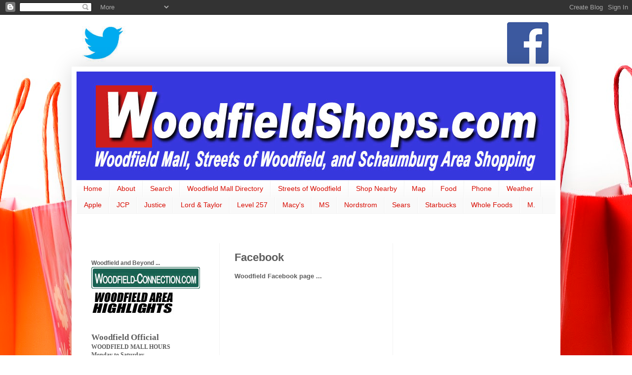

--- FILE ---
content_type: text/html; charset=UTF-8
request_url: https://www.woodfieldshops.com/2012/05/facebook.html
body_size: 17252
content:
<!DOCTYPE html>
<html class='v2' dir='ltr' xmlns='http://www.w3.org/1999/xhtml' xmlns:b='http://www.google.com/2005/gml/b' xmlns:data='http://www.google.com/2005/gml/data' xmlns:expr='http://www.google.com/2005/gml/expr'>
<head>
<link href='https://www.blogger.com/static/v1/widgets/335934321-css_bundle_v2.css' rel='stylesheet' type='text/css'/>
<meta content='IE=EmulateIE7' http-equiv='X-UA-Compatible'/>
<meta content='woodfield mall, woodfield, schaumburg, schaumburg mall, woodfield shopping, woodfield shops, schaumburg shopping, shopping northwest suburbs, wood field mall, woodfield store, woodfield stores, woodfield restaurants, woodfield shopping mall, woodfield mall schaumburg mall stores, shop' name='keywords'/>
<meta content='Woodfield Mall Directory and Streets of Woodfield Directory with shopping news and store guides for Woodfield and Schaumburg, Illinois area.' name='description'/>
<meta content='width=1100' name='viewport'/>
<meta content='text/html; charset=UTF-8' http-equiv='Content-Type'/>
<meta content='blogger' name='generator'/>
<link href='https://www.woodfieldshops.com/favicon.ico' rel='icon' type='image/x-icon'/>
<link href='https://www.woodfieldshops.com/2012/05/facebook.html' rel='canonical'/>
<link rel="alternate" type="application/atom+xml" title="Woodfield Mall and Area Shopping - Atom" href="https://www.woodfieldshops.com/feeds/posts/default" />
<link rel="alternate" type="application/rss+xml" title="Woodfield Mall and Area Shopping - RSS" href="https://www.woodfieldshops.com/feeds/posts/default?alt=rss" />
<link rel="service.post" type="application/atom+xml" title="Woodfield Mall and Area Shopping - Atom" href="https://www.blogger.com/feeds/5296550006209812826/posts/default" />

<link rel="alternate" type="application/atom+xml" title="Woodfield Mall and Area Shopping - Atom" href="https://www.woodfieldshops.com/feeds/830967379930440254/comments/default" />
<!--Can't find substitution for tag [blog.ieCssRetrofitLinks]-->
<meta content='https://www.woodfieldshops.com/2012/05/facebook.html' property='og:url'/>
<meta content='Facebook' property='og:title'/>
<meta content='Woodfield Facebook page ...    ' property='og:description'/>
<title>Woodfield Mall and Area Shopping: Facebook</title>
<style id='page-skin-1' type='text/css'><!--
/*
-----------------------------------------------
Blogger Template Style
Name:     Simple
Designer: Josh Peterson
URL:      www.noaesthetic.com
----------------------------------------------- */
/* Variable definitions
====================
<Variable name="keycolor" description="Main Color" type="color" default="#66bbdd"/>
<Group description="Page Text" selector="body">
<Variable name="body.font" description="Font" type="font"
default="normal normal 12px Arial, Tahoma, Helvetica, FreeSans, sans-serif"/>
<Variable name="body.text.color" description="Text Color" type="color" default="#222222"/>
</Group>
<Group description="Backgrounds" selector=".body-fauxcolumns-outer">
<Variable name="body.background.color" description="Outer Background" type="color" default="#66bbdd"/>
<Variable name="content.background.color" description="Main Background" type="color" default="#ffffff"/>
<Variable name="header.background.color" description="Header Background" type="color" default="transparent"/>
</Group>
<Group description="Links" selector=".main-outer">
<Variable name="link.color" description="Link Color" type="color" default="#2288bb"/>
<Variable name="link.visited.color" description="Visited Color" type="color" default="#888888"/>
<Variable name="link.hover.color" description="Hover Color" type="color" default="#33aaff"/>
</Group>
<Group description="Blog Title" selector=".header h1">
<Variable name="header.font" description="Font" type="font"
default="normal normal 60px Arial, Tahoma, Helvetica, FreeSans, sans-serif"/>
<Variable name="header.text.color" description="Title Color" type="color" default="#3399bb" />
</Group>
<Group description="Blog Description" selector=".header .description">
<Variable name="description.text.color" description="Description Color" type="color"
default="#777777" />
</Group>
<Group description="Tabs Text" selector=".tabs-inner .widget li a">
<Variable name="tabs.font" description="Font" type="font"
default="normal normal 14px Arial, Tahoma, Helvetica, FreeSans, sans-serif"/>
<Variable name="tabs.text.color" description="Text Color" type="color" default="#999999"/>
<Variable name="tabs.selected.text.color" description="Selected Color" type="color" default="#000000"/>
</Group>
<Group description="Tabs Background" selector=".tabs-outer .PageList">
<Variable name="tabs.background.color" description="Background Color" type="color" default="#f5f5f5"/>
<Variable name="tabs.selected.background.color" description="Selected Color" type="color" default="#eeeeee"/>
</Group>
<Group description="Post Title" selector="h3.post-title, .comments h4">
<Variable name="post.title.font" description="Font" type="font"
default="normal normal 22px Arial, Tahoma, Helvetica, FreeSans, sans-serif"/>
</Group>
<Group description="Date Header" selector=".date-header">
<Variable name="date.header.color" description="Text Color" type="color"
default="#5d5d5d"/>
<Variable name="date.header.background.color" description="Background Color" type="color"
default="transparent"/>
</Group>
<Group description="Post Footer" selector=".post-footer">
<Variable name="post.footer.text.color" description="Text Color" type="color" default="#666666"/>
<Variable name="post.footer.background.color" description="Background Color" type="color"
default="#f9f9f9"/>
<Variable name="post.footer.border.color" description="Shadow Color" type="color" default="#eeeeee"/>
</Group>
<Group description="Gadgets" selector="h2">
<Variable name="widget.title.font" description="Title Font" type="font"
default="normal bold 11px Arial, Tahoma, Helvetica, FreeSans, sans-serif"/>
<Variable name="widget.title.text.color" description="Title Color" type="color" default="#000000"/>
<Variable name="widget.alternate.text.color" description="Alternate Color" type="color" default="#999999"/>
</Group>
<Group description="Images" selector=".main-inner">
<Variable name="image.background.color" description="Background Color" type="color" default="#ffffff"/>
<Variable name="image.border.color" description="Border Color" type="color" default="#eeeeee"/>
<Variable name="image.text.color" description="Caption Text Color" type="color" default="#5d5d5d"/>
</Group>
<Group description="Accents" selector=".content-inner">
<Variable name="body.rule.color" description="Separator Line Color" type="color" default="#eeeeee"/>
<Variable name="tabs.border.color" description="Tabs Border Color" type="color" default="#f2f2f2"/>
</Group>
<Variable name="body.background" description="Body Background" type="background"
color="#e07575" default="$(color) none repeat scroll top left"/>
<Variable name="body.background.override" description="Body Background Override" type="string" default=""/>
<Variable name="body.background.gradient.cap" description="Body Gradient Cap" type="url"
default="url(http://www.blogblog.com/1kt/simple/gradients_light.png)"/>
<Variable name="body.background.gradient.tile" description="Body Gradient Tile" type="url"
default="url(http://www.blogblog.com/1kt/simple/body_gradient_tile_light.png)"/>
<Variable name="content.background.color.selector" description="Content Background Color Selector" type="string" default=".content-inner"/>
<Variable name="content.padding" description="Content Padding" type="length" default="10px"/>
<Variable name="content.padding.horizontal" description="Content Horizontal Padding" type="length" default="10px"/>
<Variable name="content.shadow.spread" description="Content Shadow Spread" type="length" default="40px"/>
<Variable name="content.shadow.spread.webkit" description="Content Shadow Spread (WebKit)" type="length" default="5px"/>
<Variable name="content.shadow.spread.ie" description="Content Shadow Spread (IE)" type="length" default="10px"/>
<Variable name="main.border.width" description="Main Border Width" type="length" default="0"/>
<Variable name="header.background.gradient" description="Header Gradient" type="url" default="none"/>
<Variable name="header.shadow.offset.left" description="Header Shadow Offset Left" type="length" default="-1px"/>
<Variable name="header.shadow.offset.top" description="Header Shadow Offset Top" type="length" default="-1px"/>
<Variable name="header.shadow.spread" description="Header Shadow Spread" type="length" default="1px"/>
<Variable name="header.padding" description="Header Padding" type="length" default="30px"/>
<Variable name="header.border.size" description="Header Border Size" type="length" default="1px"/>
<Variable name="header.bottom.border.size" description="Header Bottom Border Size" type="length" default="1px"/>
<Variable name="header.border.horizontalsize" description="Header Horizontal Border Size" type="length" default="0"/>
<Variable name="description.text.size" description="Description Text Size" type="string" default="140%"/>
<Variable name="tabs.margin.top" description="Tabs Margin Top" type="length" default="0" />
<Variable name="tabs.margin.side" description="Tabs Side Margin" type="length" default="30px" />
<Variable name="tabs.background.gradient" description="Tabs Background Gradient" type="url"
default="url(http://www.blogblog.com/1kt/simple/gradients_light.png)"/>
<Variable name="tabs.border.width" description="Tabs Border Width" type="length" default="1px"/>
<Variable name="tabs.bevel.border.width" description="Tabs Bevel Border Width" type="length" default="1px"/>
<Variable name="date.header.padding" description="Date Header Padding" type="string" default="inherit"/>
<Variable name="date.header.letterspacing" description="Date Header Letter Spacing" type="string" default="inherit"/>
<Variable name="date.header.margin" description="Date Header Margin" type="string" default="inherit"/>
<Variable name="post.margin.bottom" description="Post Bottom Margin" type="length" default="25px"/>
<Variable name="image.border.small.size" description="Image Border Small Size" type="length" default="2px"/>
<Variable name="image.border.large.size" description="Image Border Large Size" type="length" default="5px"/>
<Variable name="page.width.selector" description="Page Width Selector" type="string" default=".region-inner"/>
<Variable name="page.width" description="Page Width" type="string" default="auto"/>
<Variable name="main.section.margin" description="Main Section Margin" type="length" default="15px"/>
<Variable name="main.padding" description="Main Padding" type="length" default="15px"/>
<Variable name="main.padding.top" description="Main Padding Top" type="length" default="30px"/>
<Variable name="main.padding.bottom" description="Main Padding Bottom" type="length" default="30px"/>
<Variable name="paging.background"
color="#ffffff"
description="Background of blog paging area" type="background"
default="transparent none no-repeat scroll top center"/>
<Variable name="footer.bevel" description="Bevel border length of footer" type="length" default="0"/>
<Variable name="mobile.background.overlay" description="Mobile Background Overlay" type="string"
default="transparent none repeat scroll top left"/>
<Variable name="mobile.background.size" description="Mobile Background Size" type="string" default="auto"/>
<Variable name="mobile.button.color" description="Mobile Button Color" type="color" default="#ffffff" />
<Variable name="startSide" description="Side where text starts in blog language" type="automatic" default="left"/>
<Variable name="endSide" description="Side where text ends in blog language" type="automatic" default="right"/>
*/
/* Content
----------------------------------------------- */
body, .body-fauxcolumn-outer {
font: normal normal 12px Arial, Tahoma, Helvetica, FreeSans, sans-serif;
color: #5d5d5d;
background: #FFFFFF url(//themes.googleusercontent.com/image?id=13sOtHRlAaFuz4DKgQHlX6NlgbOzB57wheRX62fjnT36na6L3yw-Mb8OAtKges9icpgWB) no-repeat fixed top center /* Credit: dra_schwartz (http://www.istockphoto.com/googleimages.php?id=3355521&platform=blogger) */;
padding: 0 40px 40px 40px;
}
html body .region-inner {
min-width: 0;
max-width: 100%;
width: auto;
}
a:link {
text-decoration:none;
color: #a3a3a3;
}
a:visited {
text-decoration:none;
color: #5d5d5d;
}
a:hover {
text-decoration:underline;
color: #ff5f47;
}
.body-fauxcolumn-outer .fauxcolumn-inner {
background: transparent none repeat scroll top left;
_background-image: none;
}
.body-fauxcolumn-outer .cap-top {
position: absolute;
z-index: 1;
height: 400px;
width: 100%;
background: #FFFFFF url(//themes.googleusercontent.com/image?id=13sOtHRlAaFuz4DKgQHlX6NlgbOzB57wheRX62fjnT36na6L3yw-Mb8OAtKges9icpgWB) no-repeat fixed top center /* Credit: dra_schwartz (http://www.istockphoto.com/googleimages.php?id=3355521&platform=blogger) */;
}
.body-fauxcolumn-outer .cap-top .cap-left {
width: 100%;
background: transparent none repeat-x scroll top left;
_background-image: none;
}
.content-outer {
-moz-box-shadow: 0 0 40px rgba(0, 0, 0, .15);
-webkit-box-shadow: 0 0 5px rgba(0, 0, 0, .15);
-goog-ms-box-shadow: 0 0 10px #333333;
box-shadow: 0 0 40px rgba(0, 0, 0, .15);
margin-bottom: 1px;
}
.content-inner {
padding: 10px 10px;
}
.content-inner {
background-color: #ffffff;
}
/* Header
----------------------------------------------- */
.header-outer {
background: transparent none repeat-x scroll 0 -400px;
_background-image: none;
}
.Header h1 {
font: normal normal 60px Arial, Tahoma, Helvetica, FreeSans, sans-serif;
color: #cb4247;
text-shadow: -1px -1px 1px rgba(0, 0, 0, .2);
}
.Header h1 a {
color: #cb4247;
}
.Header .description {
font-size: 140%;
color: #868686;
}
.header-inner .Header .titlewrapper {
padding: 22px 30px;
}
.header-inner .Header .descriptionwrapper {
padding: 0 30px;
}
/* Tabs
----------------------------------------------- */
.tabs-inner .section:first-child {
border-top: 1px solid #f2f2f2;
}
.tabs-inner .section:first-child ul {
margin-top: -1px;
border-top: 1px solid #f2f2f2;
border-left: 0 solid #f2f2f2;
border-right: 0 solid #f2f2f2;
}
.tabs-inner .widget ul {
background: #f9f9f9 url(//www.blogblog.com/1kt/simple/gradients_light.png) repeat-x scroll 0 -800px;
_background-image: none;
border-bottom: 1px solid #f2f2f2;
margin-top: 0;
margin-left: -30px;
margin-right: -30px;
}
.tabs-inner .widget li a {
display: inline-block;
padding: .6em 1em;
font: normal normal 14px Arial, Tahoma, Helvetica, FreeSans, sans-serif;
color: #d80b00;
border-left: 1px solid #ffffff;
border-right: 1px solid #f2f2f2;
}
.tabs-inner .widget li:first-child a {
border-left: none;
}
.tabs-inner .widget li.selected a, .tabs-inner .widget li a:hover {
color: #000000;
background-color: #f2f2f2;
text-decoration: none;
}
/* Columns
----------------------------------------------- */
.main-outer {
border-top: 0 solid #f2f2f2;
}
.fauxcolumn-left-outer .fauxcolumn-inner {
border-right: 1px solid #f2f2f2;
}
.fauxcolumn-right-outer .fauxcolumn-inner {
border-left: 1px solid #f2f2f2;
}
/* Headings
----------------------------------------------- */
h2 {
margin: 0 0 1em 0;
font: normal bold 11px Arial, Tahoma, Helvetica, FreeSans, sans-serif;
color: #000000;
text-transform: uppercase;
}
/* Widgets
----------------------------------------------- */
.widget .zippy {
color: #a3a3a3;
text-shadow: 2px 2px 1px rgba(0, 0, 0, .1);
}
.widget .popular-posts ul {
list-style: none;
}
/* Posts
----------------------------------------------- */
.date-header span {
background-color: transparent;
color: #5d5d5d;
padding: inherit;
letter-spacing: inherit;
margin: inherit;
}
.main-inner {
padding-top: 30px;
padding-bottom: 30px;
}
.main-inner .column-center-inner {
padding: 0 15px;
}
.main-inner .column-center-inner .section {
margin: 0 15px;
}
.post {
margin: 0 0 25px 0;
}
h3.post-title, .comments h4 {
font: normal bold 22px Arial, Tahoma, Helvetica, FreeSans, sans-serif;
margin: .75em 0 0;
}
.post-body {
font-size: 110%;
line-height: 1.4;
position: relative;
}
.post-body img, .post-body .tr-caption-container, .Profile img, .Image img,
.BlogList .item-thumbnail img {
padding: 2px;
background: #ffffff;
border: 1px solid #f2f2f2;
-moz-box-shadow: 1px 1px 5px rgba(0, 0, 0, .1);
-webkit-box-shadow: 1px 1px 5px rgba(0, 0, 0, .1);
box-shadow: 1px 1px 5px rgba(0, 0, 0, .1);
}
.post-body img, .post-body .tr-caption-container {
padding: 5px;
}
.post-body .tr-caption-container {
color: #5d5d5d;
}
.post-body .tr-caption-container img {
padding: 0;
background: transparent;
border: none;
-moz-box-shadow: 0 0 0 rgba(0, 0, 0, .1);
-webkit-box-shadow: 0 0 0 rgba(0, 0, 0, .1);
box-shadow: 0 0 0 rgba(0, 0, 0, .1);
}
.post-header {
margin: 0 0 1.5em;
line-height: 1.6;
font-size: 90%;
}
.post-footer {
margin: 20px -2px 0;
padding: 5px 10px;
color: #7a7a7a;
background-color: #fdfdfd;
border-bottom: 1px solid #f2f2f2;
line-height: 1.6;
font-size: 90%;
}
#comments .comment-author {
padding-top: 1.5em;
border-top: 1px solid #f2f2f2;
background-position: 0 1.5em;
}
#comments .comment-author:first-child {
padding-top: 0;
border-top: none;
}
.avatar-image-container {
margin: .2em 0 0;
}
#comments .avatar-image-container img {
border: 1px solid #f2f2f2;
}
/* Comments
----------------------------------------------- */
.comments .comments-content .blog-author,
.comments .comments-content .blog-author a {
border-bottom: 1px solid #a3a3a3;
}
.comments .comments-content .loadmore a {
border-top: 1px solid #a3a3a3;
border-bottom: 1px solid #a3a3a3;
}
.comments .comment-thread.inline-thread {
background-color: #fdfdfd;
}
.comments .continue {
border-top: 2px solid #a3a3a3;
}
/* Accents
---------------------------------------------- */
.section-columns td.columns-cell {
border-left: 1px solid #f2f2f2;
}
.blog-pager {
background: transparent none no-repeat scroll top center;
}
.blog-pager-older-link, .home-link,
.blog-pager-newer-link {
background-color: #ffffff;
padding: 5px;
}
.footer-outer {
border-top: 0 dashed #bbbbbb;
}
/* Mobile
----------------------------------------------- */
body.mobile  {
background-size: auto;
}
.mobile .body-fauxcolumn-outer {
background: transparent none repeat scroll top left;
}
.mobile .body-fauxcolumn-outer .cap-top {
background-size: 100% auto;
}
.mobile .content-outer {
-webkit-box-shadow: 0 0 3px rgba(0, 0, 0, .15);
box-shadow: 0 0 3px rgba(0, 0, 0, .15);
padding: 0 40px;
}
body.mobile .AdSense {
margin: 0 -40px;
}
.mobile .tabs-inner .widget ul {
margin-left: 0;
margin-right: 0;
}
.mobile .post {
margin: 0;
}
.mobile .main-inner .column-center-inner .section {
margin: 0;
}
.mobile .date-header span {
padding: 0.1em 10px;
margin: 0 -10px;
}
.mobile h3.post-title {
margin: 0;
}
.mobile .blog-pager {
background: transparent none no-repeat scroll top center;
}
.mobile .footer-outer {
border-top: none;
}
.mobile .main-inner, .mobile .footer-inner {
background-color: #ffffff;
}
.mobile-index-contents {
color: #5d5d5d;
}
.mobile-link-button {
background-color: #a3a3a3;
}
.mobile-link-button a:link, .mobile-link-button a:visited {
color: #d80b00;
}
.mobile .tabs-inner .section:first-child {
border-top: none;
}
.mobile .tabs-inner .PageList .widget-content {
background-color: #f2f2f2;
color: #000000;
border-top: 1px solid #f2f2f2;
border-bottom: 1px solid #f2f2f2;
}
.mobile .tabs-inner .PageList .widget-content .pagelist-arrow {
border-left: 1px solid #f2f2f2;
}

--></style>
<style id='template-skin-1' type='text/css'><!--
body {
min-width: 990px;
}
.content-outer, .content-fauxcolumn-outer, .region-inner {
min-width: 990px;
max-width: 990px;
_width: 990px;
}
.main-inner .columns {
padding-left: 290px;
padding-right: 330px;
}
.main-inner .fauxcolumn-center-outer {
left: 290px;
right: 330px;
/* IE6 does not respect left and right together */
_width: expression(this.parentNode.offsetWidth -
parseInt("290px") -
parseInt("330px") + 'px');
}
.main-inner .fauxcolumn-left-outer {
width: 290px;
}
.main-inner .fauxcolumn-right-outer {
width: 330px;
}
.main-inner .column-left-outer {
width: 290px;
right: 100%;
margin-left: -290px;
}
.main-inner .column-right-outer {
width: 330px;
margin-right: -330px;
}
#layout {
min-width: 0;
}
#layout .content-outer {
min-width: 0;
width: 800px;
}
#layout .region-inner {
min-width: 0;
width: auto;
}
--></style>
<script type='text/javascript'>var switchTo5x=true;</script>
<script src="//w.sharethis.com/button/buttons.js" type="text/javascript"></script>
<script type='text/javascript'>stLight.options({publisher: "5327f674-c5f5-49b2-a16e-ac3bc888b9e5", doNotHash: false, doNotCopy: false, hashAddressBar: false});</script>
<link href='https://www.blogger.com/dyn-css/authorization.css?targetBlogID=5296550006209812826&amp;zx=38c643fe-74a4-4cc4-a203-0e346b264d3c' media='none' onload='if(media!=&#39;all&#39;)media=&#39;all&#39;' rel='stylesheet'/><noscript><link href='https://www.blogger.com/dyn-css/authorization.css?targetBlogID=5296550006209812826&amp;zx=38c643fe-74a4-4cc4-a203-0e346b264d3c' rel='stylesheet'/></noscript>
<meta name='google-adsense-platform-account' content='ca-host-pub-1556223355139109'/>
<meta name='google-adsense-platform-domain' content='blogspot.com'/>

<!-- data-ad-client=ca-pub-5818608236324769 -->

</head>
<body class='loading'>
<div class='navbar section' id='navbar'><div class='widget Navbar' data-version='1' id='Navbar1'><script type="text/javascript">
    function setAttributeOnload(object, attribute, val) {
      if(window.addEventListener) {
        window.addEventListener('load',
          function(){ object[attribute] = val; }, false);
      } else {
        window.attachEvent('onload', function(){ object[attribute] = val; });
      }
    }
  </script>
<div id="navbar-iframe-container"></div>
<script type="text/javascript" src="https://apis.google.com/js/platform.js"></script>
<script type="text/javascript">
      gapi.load("gapi.iframes:gapi.iframes.style.bubble", function() {
        if (gapi.iframes && gapi.iframes.getContext) {
          gapi.iframes.getContext().openChild({
              url: 'https://www.blogger.com/navbar/5296550006209812826?po\x3d830967379930440254\x26origin\x3dhttps://www.woodfieldshops.com',
              where: document.getElementById("navbar-iframe-container"),
              id: "navbar-iframe"
          });
        }
      });
    </script><script type="text/javascript">
(function() {
var script = document.createElement('script');
script.type = 'text/javascript';
script.src = '//pagead2.googlesyndication.com/pagead/js/google_top_exp.js';
var head = document.getElementsByTagName('head')[0];
if (head) {
head.appendChild(script);
}})();
</script>
</div></div>
<CENTER><table bgcolor='#FFFFFF' border='0' cellpadding='0' cellspacing='0' class='Table_Border' width='990'>
<tr>
<td align='center' bgcolor='#FFFFFF' height='12px' valign='bottom' width='131'>
</td>
<td align='center' bgcolor='#FFFFFF' valign='bottom' width='728'>
</td>
<td align='center' bgcolor='#FFFFFF' valign='bottom' width='131'>
</td>
</tr>
<tr>
<td align='center' bgcolor='#FFFFFF' valign='bottom' width='131'><a href='https://twitter.com/WoodfieldShops' imageanchor='0'><img alt='Woodfield Twitter' border='0' src='https://blogger.googleusercontent.com/img/b/R29vZ2xl/AVvXsEjJkzimMX7nSgBsOJEuFOJyNsO_46Czm6d7yht3Kx6uv6S-FPn56rqNSWz6aE7LMzWtrg7U1v2NFdBMb7bidbZ48q-R9LmO7gzTwuCcUmoy3hxZvTX1Ok0W0IXFOi2yrQR84ZiZ2-3kQKRt/s1600/CFMtwitterHDR.gif' title='Woodfield Twitter'/></a></td>
<td align='center' bgcolor='#FFFFFF' valign='bottom' width='728'><script type='text/javascript'>
    google_ad_client = "ca-pub-5818608236324769";
    google_ad_slot = "8977355213";
    google_ad_width = 728;
    google_ad_height = 90;
</script>
<!-- WoodfieldShops-HDR-728x90 -->
<script src='//pagead2.googlesyndication.com/pagead/show_ads.js' type='text/javascript'>
</script></td>
<td align='center' bgcolor='#FFFFFF' valign='bottom' width='131'><a href='https://www.facebook.com/Woodfield-Shops-882404458442895/' imageanchor='0'><img alt='Woodfield Facebook' border='0' src='https://blogger.googleusercontent.com/img/b/R29vZ2xl/AVvXsEgMlfjZz__mMuQlb5MSiwgVT9Uhh3xFErQqvmIdsS1UGBmt9Bsl7kHqOgH_mStKEMZtEqPiNE02U5rRHBSmMFGowA0tvpVf1uYFZ1UgM4nO8e4u1w7k_ivGH8bNDa1EIvPFxWQ2QVyFGiRF/s1600/CFMfacebookHDR115.gif' title='Woodfield Facebook'/></a></td>
</tr>
</table></CENTER>
<div class='body-fauxcolumns'>
<div class='fauxcolumn-outer body-fauxcolumn-outer'>
<div class='cap-top'>
<div class='cap-left'></div>
<div class='cap-right'></div>
</div>
<div class='fauxborder-left'>
<div class='fauxborder-right'></div>
<div class='fauxcolumn-inner'>
</div>
</div>
<div class='cap-bottom'>
<div class='cap-left'></div>
<div class='cap-right'></div>
</div>
</div>
</div>
<div class='content'>
<div class='content-fauxcolumns'>
<div class='fauxcolumn-outer content-fauxcolumn-outer'>
<div class='cap-top'>
<div class='cap-left'></div>
<div class='cap-right'></div>
</div>
<div class='fauxborder-left'>
<div class='fauxborder-right'></div>
<div class='fauxcolumn-inner'>
</div>
</div>
<div class='cap-bottom'>
<div class='cap-left'></div>
<div class='cap-right'></div>
</div>
</div>
</div>
<div class='content-outer'>
<div class='content-cap-top cap-top'>
<div class='cap-left'></div>
<div class='cap-right'></div>
</div>
<div class='fauxborder-left content-fauxborder-left'>
<div class='fauxborder-right content-fauxborder-right'></div>
<div class='content-inner'>
<header>
<div class='header-outer'>
<div class='header-cap-top cap-top'>
<div class='cap-left'></div>
<div class='cap-right'></div>
</div>
<div class='fauxborder-left header-fauxborder-left'>
<div class='fauxborder-right header-fauxborder-right'></div>
<div class='region-inner header-inner'>
<div class='header section' id='header'><div class='widget Header' data-version='1' id='Header1'>
<div id='header-inner'>
<a href='https://www.woodfieldshops.com/' style='display: block'>
<img alt='Woodfield Mall and Area Shopping' height='220px; ' id='Header1_headerimg' src='https://blogger.googleusercontent.com/img/b/R29vZ2xl/AVvXsEgfoqUW3ugXmv-T9wpKUAF0_E0WgOGbZKMrjfn5LlEu-ieM3sxOOg2f_CmpAheEpQqCaOI8jiVGCm4Y7gnkwOExzaSrqJ1Xr09AXpgonQqDhxxkD_ZmrPGZlBA52NUnmFDczbrbV1stmIjs/s1600-r/WoodfieldShopsBOLD980x220.jpg' style='display: block' width='980px; '/>
</a>
</div>
</div></div>
</div>
</div>
<div class='header-cap-bottom cap-bottom'>
<div class='cap-left'></div>
<div class='cap-right'></div>
</div>
</div>
</header>
<div class='tabs-outer'>
<div class='tabs-cap-top cap-top'>
<div class='cap-left'></div>
<div class='cap-right'></div>
</div>
<div class='fauxborder-left tabs-fauxborder-left'>
<div class='fauxborder-right tabs-fauxborder-right'></div>
<div class='region-inner tabs-inner'>
<div class='tabs section' id='crosscol'><div class='widget PageList' data-version='1' id='PageList1'>
<h2>Pages</h2>
<div class='widget-content'>
<ul>
<li>
<a href='https://www.woodfieldshops.com/'>Home</a>
</li>
<li>
<a href='https://www.woodfieldshops.com/p/about.html'>About</a>
</li>
<li>
<a href='http://www.woodfieldshops.com/2012/05/search-and-calculate.html'>Search</a>
</li>
<li>
<a href='https://www.woodfieldshops.com/p/directory.html'>Woodfield Mall Directory</a>
</li>
<li>
<a href='https://www.woodfieldshops.com/p/directory-streets.html'>Streets of Woodfield</a>
</li>
<li>
<a href='https://www.woodfieldshops.com/p/nearby.html'>Shop Nearby</a>
</li>
<li>
<a href='https://www.woodfieldshops.com/p/map.html'>Map</a>
</li>
<li>
<a href='https://www.woodfieldshops.com/p/dining.html'>Food</a>
</li>
<li>
<a href='https://www.woodfieldshops.com/p/phone.html'>Phone</a>
</li>
<li>
<a href='https://www.woodfieldshops.com/p/weather.html'>Weather</a>
</li>
<li>
<a href='http://www.apple.com/retail/woodfield/'>Apple</a>
</li>
<li>
<a href='http://www.jcpenney.com'>JCP</a>
</li>
<li>
<a href='http://www.shopjustice.com/'>Justice</a>
</li>
<li>
<a href='http://www.lordandtaylor.com/'>Lord & Taylor</a>
</li>
<li>
<a href='http://www.level257.com'>Level 257</a>
</li>
<li>
<a href='http://click.linksynergy.com/fs-bin/click?id=JIbXZ1FOfLI&subid=&offerid=206959.1&type=10&tmpid=5988&RD_PARM1=http%253A%252F%252Fwww.macys.com'>Macy's</a>
</li>
<li>
<a href='http://www.microsoft.com/en-us/store/locations/il/schaumburg/woodfield-mall/store-36'>MS</a>
</li>
<li>
<a href='http://www.nordstrom.com'>Nordstrom</a>
</li>
<li>
<a href='http://www.sears.com'>Sears</a>
</li>
<li>
<a href='http://www.starbucks.com/'>Starbucks</a>
</li>
<li>
<a href='http://www.wholefoods.com'>Whole Foods</a>
</li>
<li>
<a href='https://www.woodfieldshops.com/p/m.html'>M.</a>
</li>
</ul>
<div class='clear'></div>
</div>
</div></div>
<div class='tabs section' id='crosscol-overflow'><div class='widget HTML' data-version='1' id='HTML22'>
<div class='widget-content'>
<script type="text/javascript">
amzn_assoc_placement = "adunit0";
amzn_assoc_tracking_id = "woodfieldshops-20";
amzn_assoc_ad_mode = "search";
amzn_assoc_ad_type = "smart";
amzn_assoc_marketplace = "amazon";
amzn_assoc_region = "US";
amzn_assoc_default_search_phrase = "Rolex";
amzn_assoc_default_category = "All";
amzn_assoc_linkid = "43f564a18e53386957e11405369973a7";
amzn_assoc_design = "in_content";
</script>
<script src="//z-na.amazon-adsystem.com/widgets/onejs?MarketPlace=US"></script>
</div>
<div class='clear'></div>
</div></div>
</div>
</div>
<div class='tabs-cap-bottom cap-bottom'>
<div class='cap-left'></div>
<div class='cap-right'></div>
</div>
</div>
<div class='main-outer'>
<div class='main-cap-top cap-top'>
<div class='cap-left'></div>
<div class='cap-right'></div>
</div>
<div class='fauxborder-left main-fauxborder-left'>
<div class='fauxborder-right main-fauxborder-right'></div>
<div class='region-inner main-inner'>
<div class='columns fauxcolumns'>
<div class='fauxcolumn-outer fauxcolumn-center-outer'>
<div class='cap-top'>
<div class='cap-left'></div>
<div class='cap-right'></div>
</div>
<div class='fauxborder-left'>
<div class='fauxborder-right'></div>
<div class='fauxcolumn-inner'>
</div>
</div>
<div class='cap-bottom'>
<div class='cap-left'></div>
<div class='cap-right'></div>
</div>
</div>
<div class='fauxcolumn-outer fauxcolumn-left-outer'>
<div class='cap-top'>
<div class='cap-left'></div>
<div class='cap-right'></div>
</div>
<div class='fauxborder-left'>
<div class='fauxborder-right'></div>
<div class='fauxcolumn-inner'>
</div>
</div>
<div class='cap-bottom'>
<div class='cap-left'></div>
<div class='cap-right'></div>
</div>
</div>
<div class='fauxcolumn-outer fauxcolumn-right-outer'>
<div class='cap-top'>
<div class='cap-left'></div>
<div class='cap-right'></div>
</div>
<div class='fauxborder-left'>
<div class='fauxborder-right'></div>
<div class='fauxcolumn-inner'>
</div>
</div>
<div class='cap-bottom'>
<div class='cap-left'></div>
<div class='cap-right'></div>
</div>
</div>
<!-- corrects IE6 width calculation -->
<div class='columns-inner'>
<div class='column-center-outer'>
<div class='column-center-inner'>
<div class='main section' id='main'><div class='widget Blog' data-version='1' id='Blog1'>
<div class='blog-posts hfeed'>

          <div class="date-outer">
        

          <div class="date-posts">
        
<div class='post-outer'>
<div class='post'>
<a name='830967379930440254'></a>
<h3 class='post-title entry-title'>
Facebook
</h3>
<div class='post-header'>
<div class='post-header-line-1'></div>
</div>
<div class='post-body entry-content' id='post-body-830967379930440254'>
<b>Woodfield Facebook page ...</b>
<iframe allowtransparency="true" src="//www.facebook.com/plugins/likebox.php?href=http%3A%2F%2Fwww.facebook.com%2Fwoodfieldmall&amp;width=292&amp;colorscheme=light&amp;show_faces=true&amp;border_color&amp;stream=true&amp;header=true&amp;height=590&amp;appId=157930764297673" frameborder="0" scrolling="no" style="border: none; height: 590px; overflow: hidden; width: 292px;"></iframe>
<br />
<br />
<div style='clear: both;'></div>
</div>
<div class='post-footer'>
<div class='post-footer-line post-footer-line-1'><span class='post-timestamp'>
Published
<a class='timestamp-link' href='https://www.woodfieldshops.com/2012/05/facebook.html' rel='bookmark' title='permanent link'><abbr class='published' title='2011-01-01T12:03:00-06:00'>1/01/2011 12:03:00 PM</abbr></a>
</span>
<span class='post-comment-link'>
</span>
<span class='post-icons'>
<span class='item-control blog-admin pid-1794291417'>
<a href='https://www.blogger.com/post-edit.g?blogID=5296550006209812826&postID=830967379930440254&from=pencil' title='Edit Post'>
<img alt='' class='icon-action' height='18' src='https://resources.blogblog.com/img/icon18_edit_allbkg.gif' width='18'/>
</a>
</span>
</span>
<div class='post-share-buttons goog-inline-block'>
<a class='goog-inline-block share-button sb-email' href='https://www.blogger.com/share-post.g?blogID=5296550006209812826&postID=830967379930440254&target=email' target='_blank' title='Email This'><span class='share-button-link-text'>Email This</span></a><a class='goog-inline-block share-button sb-blog' href='https://www.blogger.com/share-post.g?blogID=5296550006209812826&postID=830967379930440254&target=blog' onclick='window.open(this.href, "_blank", "height=270,width=475"); return false;' target='_blank' title='BlogThis!'><span class='share-button-link-text'>BlogThis!</span></a><a class='goog-inline-block share-button sb-twitter' href='https://www.blogger.com/share-post.g?blogID=5296550006209812826&postID=830967379930440254&target=twitter' target='_blank' title='Share to X'><span class='share-button-link-text'>Share to X</span></a><a class='goog-inline-block share-button sb-facebook' href='https://www.blogger.com/share-post.g?blogID=5296550006209812826&postID=830967379930440254&target=facebook' onclick='window.open(this.href, "_blank", "height=430,width=640"); return false;' target='_blank' title='Share to Facebook'><span class='share-button-link-text'>Share to Facebook</span></a><a class='goog-inline-block share-button sb-pinterest' href='https://www.blogger.com/share-post.g?blogID=5296550006209812826&postID=830967379930440254&target=pinterest' target='_blank' title='Share to Pinterest'><span class='share-button-link-text'>Share to Pinterest</span></a>
</div>
</div>
<div class='post-footer-line post-footer-line-2'><span class='post-labels'>
Tags:
<a href='https://www.woodfieldshops.com/search/label/Facebook' rel='tag'>Facebook</a>,
<a href='https://www.woodfieldshops.com/search/label/Woodfield%20Facebook' rel='tag'>Woodfield Facebook</a>,
<a href='https://www.woodfieldshops.com/search/label/Woodfield%20Mall' rel='tag'>Woodfield Mall</a>
</span>
</div>
<div class='post-footer-line post-footer-line-3'></div>
</div>
</div>
<div class='comments' id='comments'>
<a name='comments'></a>
</div>
</div>
<div class='inline-ad'>
<script async src="//pagead2.googlesyndication.com/pagead/js/adsbygoogle.js"></script>
<!-- woodfieldshops_main_Blog1_1x1_as -->
<ins class="adsbygoogle"
     style="display:block"
     data-ad-client="ca-pub-5818608236324769"
     data-ad-host="ca-host-pub-1556223355139109"
     data-ad-host-channel="L0007"
     data-ad-slot="7363277210"
     data-ad-format="auto"></ins>
<script>
(adsbygoogle = window.adsbygoogle || []).push({});
</script>
</div>

        </div></div>
      
</div>
<div class='blog-pager' id='blog-pager'>
<span id='blog-pager-newer-link'>
<a class='blog-pager-newer-link' href='https://www.woodfieldshops.com/2012/05/contact.html' id='Blog1_blog-pager-newer-link' title='Newer Post'>Newer Post</a>
</span>
<span id='blog-pager-older-link'>
<a class='blog-pager-older-link' href='https://www.woodfieldshops.com/2010/01/simon-property-group.html' id='Blog1_blog-pager-older-link' title='Older Post'>Older Post</a>
</span>
<a class='home-link' href='https://www.woodfieldshops.com/'>Home</a>
</div>
<div class='clear'></div>
<div class='post-feeds'>
</div>
</div><div class='widget Label' data-version='1' id='Label2'>
<div class='clear'></div>
</div></div>
</div>
</div>
<div class='column-left-outer'>
<div class='column-left-inner'>
<aside>
<div class='sidebar section' id='sidebar-left-1'><div class='widget HTML' data-version='1' id='HTML24'>
<div class='widget-content'>
<div id="fb-root"></div>
<script>(function(d, s, id) {
  var js, fjs = d.getElementsByTagName(s)[0];
  if (d.getElementById(id)) return;
  js = d.createElement(s); js.id = id;
  js.src = "//connect.facebook.net/en_US/sdk.js#xfbml=1&version=v2.5&appId=143823159045312";
  fjs.parentNode.insertBefore(js, fjs);
}(document, 'script', 'facebook-jssdk'));</script><div class="fb-page" data-href="https://www.facebook.com/woodfieldmall/" data-width="220" data-small-header="false" data-adapt-container-width="false" data-hide-cover="false" data-show-facepile="false"><div class="fb-xfbml-parse-ignore"><blockquote cite="https://www.facebook.com/woodfieldmall/"><a href="https://www.facebook.com/woodfieldmall/">Woodfield Mall</a></blockquote></div></div>
<br/>
<br/>
<span style="font-weight:bold;"> Woodfield and Beyond ...</span>
<br/>
<a href="http://www.woodfield-connection.com/" imageanchor="1"><img border="0" src="https://blogger.googleusercontent.com/img/b/R29vZ2xl/AVvXsEgJj3-Ljjxc0HDkvaA2yDrPlvdbZLyZUb076FanV5DoCmjix2ulxFaqUZi8zXRXaoNLHdzuZqxf3CA8ms-gfPP2q-TZ5LaDxWYGCp1uHus_SqUccbp75cgTi_xj30jyZUq9jmJbAP8Kv6vm/s1600/Woodfield-Connection220.jpg" /></a>
<br />
<a href="http://www.woodfield-connection.com" imageanchor="1" ><img border="0" src="https://blogger.googleusercontent.com/img/b/R29vZ2xl/AVvXsEh2FefYC-dPcgVHfIv8hd5wXamFNmYJ7uqVhyehK4Tg65v6cIfiakvpoqEsAawxFtvU6S4xHKSHvjMV5WUUdVt3lvbv5gxQFO2FmdaJaayFPMp41ObA8FQq2sHmQlRQHinq6j4Ks26N1-p5/s1600/Woodfield-ConnectionsubText.jpg" /></a>

<script type='text/javascript' src='//platform-api.sharethis.com/js/sharethis.js#property=59d0122920f64600117ce8c6&product=sop' async='async'></script>
</div>
<div class='clear'></div>
</div><div class='widget HTML' data-version='1' id='HTML3'>
<div class='widget-content'>
<span style="font-family:Georgia, serif;"><b><strong style="font-size: 145%;">Woodfield Official</strong></b></span>
<br />
<span style="font-family:Georgia, serif;"><b>WOODFIELD MALL HOURS</b></span><div><span style="font-family:Georgia, serif;"><b>Monday to Saturday</b></span></div><div><span style="font-family:Georgia, serif;">10 a.m. - 9 p.m.</span></div><div><span style="font-family:Georgia, serif;"><b><br /></b></span></div><div><span style="font-family:Georgia, serif;"><b>Sunday</b></span></div><div><span style="font-family:Georgia, serif;">11 a.m. - 6 p.m.</span></div><div><span style="font-family:Georgia, serif;"><br /></span></div><div><span style="font-family:Georgia, serif;">Check official site for holiday hours, special hours, and an official store directory and map.</span></div><div><span style="font-family:Georgia, serif;"><b><a href="http://www.shopwoodfield.com/"><strong style="font-size: 135%;">shopwoodfield.com</strong></a></b></span></div>
</div>
<div class='clear'></div>
</div><div class='widget HTML' data-version='1' id='HTML1'>
<div class='widget-content'>
<a class="twitter-timeline" href="https://twitter.com/WoodfieldMall" data-widget-id="455519245221109761">Tweets by @WoodfieldMall</a>
<script>!function(d,s,id){var js,fjs=d.getElementsByTagName(s)[0],p=/^http:/.test(d.location)?'http':'https';if(!d.getElementById(id)){js=d.createElement(s);js.id=id;js.src=p+"://platform.twitter.com/widgets.js";fjs.parentNode.insertBefore(js,fjs);}}(document,"script","twitter-wjs");</script>
<br/><br/>
<center><script language="javascript">
 function onLoadPop(){};
 var searchClickedOnce = false;
</script>
<div style="position:relative; width: 120px; height: 90px; overflow:hidden; background:url(https://merchant.linksynergy.com/fs/banners/3184/3184_10000672.gif) no-repeat top left">
  <form action="https://click.linksynergy.com/fs-bin/statform" method="get"   name="SearchTarget" style="font-size:11px; border:0px #FFFFFF none; margin:0px"><input type="hidden" name="id" value="JIbXZ1FOfLI" /><input type="hidden" name="offerid" value="206959" /><input type="hidden" name="bnid" value="1590" /><input type="hidden" name="subid" value="0" />
    <div style="position:absolute; top:54px; left:6px; height:21px; width:80px; border:0px #FFFFFF none; background-color:transparent; padding:0px; overflow:hidden; z-index:auto;">
      <input style="font-size:11px; margin:0px; width:80px; height:21px; color: rgb(153, 153, 153);" size="9" maxlength="50" class="globalSearchInputField" name="Keyword" value="keyword" type="text" onclick="if(!searchClickedOnce)this.value='';searchClickedOnce = true;" />
    </div>
    <div style="position:absolute; top:55px; left:85px; height:20px; width:23px; border:0px #FFFFFF none; overflow:hidden; z-index:auto">
      <input type="image" id="findButton" src="http://merchant.linksynergy.com/fs/banners/3184/3184_10000673.gif"/>
    </div>
  </form>
</div><img width="1" height="1" border="0" src="https://lh3.googleusercontent.com/blogger_img_proxy/AEn0k_tT59UaqU-YXo4Q2yb7ISRIrR-MhuOgdA8TshbjOoZ2ET4ZjxvtyVs1OTeUzM312WRIOx-8XTx0BwStjdEYNZTh7V4ajfmpPH97rCOS4jr1mVr0LpuTO099lSluMm2N6PQu27PQiIX-YBc=s0-d"></center>
</div>
<div class='clear'></div>
</div><div class='widget HTML' data-version='1' id='HTML19'>
<div class='widget-content'>
<a class="twitter-timeline" href="https://twitter.com/AppStore" data-widget-id="455526127243501569">Tweets by @AppStore</a>
<script>!function(d,s,id){var js,fjs=d.getElementsByTagName(s)[0],p=/^http:/.test(d.location)?'http':'https';if(!d.getElementById(id)){js=d.createElement(s);js.id=id;js.src=p+"://platform.twitter.com/widgets.js";fjs.parentNode.insertBefore(js,fjs);}}(document,"script","twitter-wjs");</script>
</div>
<div class='clear'></div>
</div><div class='widget HTML' data-version='1' id='HTML2'>
<div class='widget-content'>
<script type="text/javascript"><!--
google_ad_client = "ca-pub-5818608236324769";
google_ad_host = "pub-1556223355139109";
/* Woodfield Shops */
google_ad_slot = "1776514018";
google_ad_width = 160;
google_ad_height = 90;
//-->
</script>
<script type="text/javascript"
src="//pagead2.googlesyndication.com/pagead/show_ads.js">
</script>
</div>
<div class='clear'></div>
</div><div class='widget HTML' data-version='1' id='HTML15'>
<div class='widget-content'>
<center><iframe style="width:120px;height:240px;" marginwidth="0" marginheight="0" scrolling="no" frameborder="0" src="//ws-na.amazon-adsystem.com/widgets/q?ServiceVersion=20070822&OneJS=1&Operation=GetAdHtml&MarketPlace=US&source=ss&ref=ss_til&ad_type=product_link&tracking_id=arlingtoncardinal-20&marketplace=amazon&region=US&placement=B00BXQIJ5S&asins=B00BXQIJ5S&linkId=3FMOXRNPVZ4RHH6P&show_border=false&link_opens_in_new_window=true">
</iframe></center>
</div>
<div class='clear'></div>
</div><div class='widget HTML' data-version='1' id='HTML16'>
<div class='widget-content'>
<center><iframe style="width:120px;height:240px;" marginwidth="0" marginheight="0" scrolling="no" frameborder="0" src="//ws-na.amazon-adsystem.com/widgets/q?ServiceVersion=20070822&OneJS=1&Operation=GetAdHtml&MarketPlace=US&source=ss&ref=ss_til&ad_type=product_link&tracking_id=woodfieldshops-20&marketplace=amazon&region=US&placement=B00O3YKBZI&asins=B00O3YKBZI&linkId=MFFE7F3RLHXDEMK4&show_border=false&link_opens_in_new_window=true">
</iframe></center>
</div>
<div class='clear'></div>
</div><div class='widget HTML' data-version='1' id='HTML17'>
<div class='widget-content'>
<center><iframe style="width:120px;height:240px;" marginwidth="0" marginheight="0" scrolling="no" frameborder="0" src="//ws-na.amazon-adsystem.com/widgets/q?ServiceVersion=20070822&OneJS=1&Operation=GetAdHtml&MarketPlace=US&source=ss&ref=ss_til&ad_type=product_link&tracking_id=woodfieldshops-20&marketplace=amazon&region=US&placement=B00BXLUUOG&asins=B00BXLUUOG&linkId=53OX2HHNXOOVBTR3&show_border=false&link_opens_in_new_window=true">
</iframe></center>
</div>
<div class='clear'></div>
</div><div class='widget HTML' data-version='1' id='HTML18'>
<div class='widget-content'>
<center><a href="http://click.linksynergy.com/fs-bin/click?id=JIbXZ1FOfLI&offerid=355974.281&subid=0&type=4"><img border="0" alt="Best Buy Co, Inc." src="https://lh3.googleusercontent.com/blogger_img_proxy/AEn0k_vg7g8SCiCQoP9Oq_uPepS5eyVEbMagpKsBu7ZcdedcFFQXkVzdvp4WVVb3yYP3VD2Nsquj5KLKX9zETW2gzXteq-FPhZZuvXcW73QSpjAXPP0Afx8vUqCfu9NNOm8nXUnr5Dk4tsQ5mUDL3L69ocD5fpmxBHDIfQWOV5hQut-gqA=s0-d"></a></center>
</div>
<div class='clear'></div>
</div><div class='widget HTML' data-version='1' id='HTML7'>
<div class='widget-content'>
<center><a href="http://click.linksynergy.com/fs-bin/click?id=JIbXZ1FOfLI&offerid=355974.53&subid=0&type=4"><img border="0" alt="Best Buy Co, Inc." src="https://lh3.googleusercontent.com/blogger_img_proxy/AEn0k_u2FcBGhN0GpMOOYXJNaQrANU3nbMZ3Ub3yAvbsNpbg5IA6FN-M6m3yf0v9wDi9eWwBUAypk3ZO5vaCFLLPumn89omZ07lqjUTzHuHSD5rwyEUYDE1v1wzL1QmnNPvm_BDPWI2TvS0XGsLO9UXmcRORqxK4nEcdk2473Am4lU6l=s0-d"></a></center>
</div>
<div class='clear'></div>
</div><div class='widget HTML' data-version='1' id='HTML21'>
<div class='widget-content'>
<center><iframe style="width:120px;height:240px;" marginwidth="0" marginheight="0" scrolling="no" frameborder="0" src="//ws-na.amazon-adsystem.com/widgets/q?ServiceVersion=20070822&OneJS=1&Operation=GetAdHtml&MarketPlace=US&source=ss&ref=ss_til&ad_type=product_link&tracking_id=woodfieldshops-20&marketplace=amazon&region=US&placement=B003ILIWUI&asins=B003ILIWUI&linkId=YSMSHOTLMCBVUVOB&show_border=false&link_opens_in_new_window=false">
</iframe></center>
</div>
<div class='clear'></div>
</div><div class='widget HTML' data-version='1' id='HTML12'>
<div class='widget-content'>
<script src="//www.reddit.com/r/gadgets/.embed?limit=5" type="text/javascript"></script>
</div>
<div class='clear'></div>
</div></div>
</aside>
</div>
</div>
<div class='column-right-outer'>
<div class='column-right-inner'>
<aside>
<div class='sidebar section' id='sidebar-right-1'><div class='widget AdSense' data-version='1' id='AdSense1'>
<div class='widget-content'>
<script type="text/javascript"><!--
google_ad_client = "ca-pub-5818608236324769";
google_ad_host = "ca-host-pub-1556223355139109";
google_ad_host_channel = "L0001";
/* woodfieldshops_sidebar-left-1_AdSense1_300x250_as */
google_ad_slot = "4654886812";
google_ad_width = 300;
google_ad_height = 250;
//-->
</script>
<script type="text/javascript"
src="//pagead2.googlesyndication.com/pagead/show_ads.js">
</script>
<div class='clear'></div>
</div>
</div><div class='widget HTML' data-version='1' id='HTML10'>
<h2 class='title'>Tweets from WoodfieldShops.com</h2>
<div class='widget-content'>
<a class="twitter-timeline"  href="https://twitter.com/WoodfieldShops"  data-widget-id="472182902793326593">Tweets by @WoodfieldShops</a>
    <script>!function(d,s,id){var js,fjs=d.getElementsByTagName(s)[0],p=/^http:/.test(d.location)?'http':'https';if(!d.getElementById(id)){js=d.createElement(s);js.id=id;js.src=p+"://platform.twitter.com/widgets.js";fjs.parentNode.insertBefore(js,fjs);}}(document,"script","twitter-wjs");</script>
<br/><br/>
<iframe src="https://rcm-na.amazon-adsystem.com/e/cm?t=woodfieldshops-20&o=1&p=12&l=ur1&category=wedding&banner=12AHJCEY2M63M44FQ9G2&f=ifr&linkID=YP2QBZDX5644DS2Y" width="300" height="250" scrolling="no" border="0" marginwidth="0" style="border:none;" frameborder="0"></iframe>
</div>
<div class='clear'></div>
</div><div class='widget HTML' data-version='1' id='HTML14'>
<h2 class='title'>Tweets from Digital-Lifestyle.com</h2>
<div class='widget-content'>
<a class="twitter-timeline"  href="https://twitter.com/digitalXlife" data-widget-id="510452972413673472">Tweets by @digitalXlife</a>
            <script>!function(d,s,id){var js,fjs=d.getElementsByTagName(s)[0],p=/^http:/.test(d.location)?'http':'https';if(!d.getElementById(id)){js=d.createElement(s);js.id=id;js.src=p+"://platform.twitter.com/widgets.js";fjs.parentNode.insertBefore(js,fjs);}}(document,"script","twitter-wjs");</script>
</div>
<div class='clear'></div>
</div><div class='widget HTML' data-version='1' id='HTML6'>
<h2 class='title'>PACE BUS 696 Randhurst/Woodfield</h2>
<div class='widget-content'>
<a href="http://www.pacebus.com" imageanchor="1"><img border="0" src="https://blogger.googleusercontent.com/img/b/R29vZ2xl/AVvXsEjnmfqd6EnwEUgIZ8KtjlyjzJTJkQD8cJCYOokpMReYvxUHEvXCL_z7gYHTCMZE3YZAkXPIBAJnAalSY3L0Tj7z-TmCw0nAkoNm0snySUj1UdjX6ZCSWGiXQ8wm94Q087nj5FAAfZyp8Vk/s1600/pacelogo.png" /></a>
<br/>
<b><a href="http://www.pacebus.com/sub/schedules/route_detail.asp?RouteNo=696" target="_blank">Route 696</a> (pace official)</b><br /><br /><b>Route 696 - Randhurst/Woodfield/ Harper College</b><br /><br />Weekday service from Mt. Prospect to Palatine. Service operates from Randhurst Mall to Harper College. Rush hour service runs every 30 minutes. Mid-day service runs every hour. Serves the following major destinations: Randhurst Mall, Prospect H.S., Metra Union Pacific Northwest Line (Arlington Heights), Cook County Courthouse, Rolling Meadows Shopping Center, East Park, Mallard Cove, Woodfield Gardens, Motorola Headquarters, Schaumburg Convention Center, IKEA, Roosevelt University, <b>Woodfield Mall</b>, Pace Northwest Transportation Center and Harper College.<br />
</div>
<div class='clear'></div>
</div><div class='widget PopularPosts' data-version='1' id='PopularPosts1'>
<h2>NEWS MOST VIEWED LAST 7 DAYS ...</h2>
<div class='widget-content popular-posts'>
<ul>
<li>
<a href='https://www.woodfieldshops.com/2014/05/claires-accessories-woodfield-mall-store.html'>Claire's Accessories Woodfield Mall Store</a>
</li>
<li>
<a href='https://www.woodfieldshops.com/2014/04/loccitane-woodfield-mall-schaumburg.html'>L'Occitane Woodfield Mall, Schaumburg</a>
</li>
<li>
<a href='https://www.woodfieldshops.com/2020/03/signs-your-company-needs-new-product-packaging.html'>Signs Your Company Needs New Product Packaging</a>
</li>
<li>
<a href='https://www.woodfieldshops.com/2014/05/apple-store-woodfield-mall-store.html'>Apple Store Woodfield Mall Store</a>
</li>
<li>
<a href='https://www.woodfieldshops.com/2012/05/contact.html'>CONTACT</a>
</li>
<li>
<a href='https://www.woodfieldshops.com/2012/05/search-and-calculate.html'>SEARCH</a>
</li>
<li>
<a href='https://www.woodfieldshops.com/2014/03/pandora-woodfield.html'>Pandora Woodfield Mall Store</a>
</li>
<li>
<a href='https://www.woodfieldshops.com/2014/04/hot-topic-woodfield-mall-schaumburg.html'>Hot Topic Woodfield Mall, Schaumburg</a>
</li>
<li>
<a href='https://www.woodfieldshops.com/2020/05/ways-to-stay-connected-with-customers.html'>Ways to Stay Connected with Customers During COVID-19</a>
</li>
<li>
<a href='https://www.woodfieldshops.com/2020/02/best-restaurants-to-eat-at-on-diet.html'>Best Restaurants to Eat at on A Diet</a>
</li>
</ul>
<div class='clear'></div>
</div>
</div><div class='widget PopularPosts' data-version='1' id='PopularPosts2'>
<h2>NEWS MOST VIEWED ALL TIME ...</h2>
<div class='widget-content popular-posts'>
<ul>
<li>
<a href='https://www.woodfieldshops.com/2014/04/glow-golf-woodfield-mall-schaumburg.html'>Glow Golf Woodfield Mall, Schaumburg</a>
</li>
<li>
<a href='https://www.woodfieldshops.com/2012/05/search-and-calculate.html'>SEARCH</a>
</li>
<li>
<a href='https://www.woodfieldshops.com/2012/05/contact.html'>CONTACT</a>
</li>
<li>
<a href='https://www.woodfieldshops.com/2014/05/cubs-clubhouse-woodfield-mall-schaumburg.html'>Cubs Clubhouse Woodfield Mall Store</a>
</li>
<li>
<a href='https://www.woodfieldshops.com/2014/11/kendall-jenner-and-kylie-jenner.html'>Kendall Jenner and Kylie Jenner Appearance at PacSun in Woodfield Mall Saturday, November 8, 2014</a>
</li>
<li>
<a href='https://www.woodfieldshops.com/2014/05/apple-store-woodfield-mall-store.html'>Apple Store Woodfield Mall Store</a>
</li>
<li>
<a href='https://www.woodfieldshops.com/2014/09/level-257-new-pac-man-video-game-theme.html'>Level 257 New Pac-Man Video Game Theme Restaurant Set to Open at Woodfield Mall Early 2015</a>
</li>
<li>
<a href='https://www.woodfieldshops.com/2014/04/h-woodfield-mall-schaumburg.html'>H&M Woodfield Mall, Schaumburg</a>
</li>
<li>
<a href='https://www.woodfieldshops.com/2014/07/camille-la-vie-now-open-with-new-store.html'>Camille La Vie Now Open with New Store at Woodfield Mall Near PF Changs</a>
</li>
<li>
<a href='https://www.woodfieldshops.com/2020/03/signs-your-company-needs-new-product-packaging.html'>Signs Your Company Needs New Product Packaging</a>
</li>
</ul>
<div class='clear'></div>
</div>
</div><div class='widget HTML' data-version='1' id='HTML4'>
<div class='widget-content'>
<script type="text/javascript">
amzn_assoc_placement = "adunit0";
amzn_assoc_tracking_id = "woodfieldshops-20";
amzn_assoc_ad_mode = "search";
amzn_assoc_ad_type = "smart";
amzn_assoc_marketplace = "amazon";
amzn_assoc_region = "US";
amzn_assoc_linkid = "3eb6eddbaf9924f16ca0e5da48f66b3f";
amzn_assoc_default_search_phrase = "Apple Watches";
</script>
<script src="//z-na.amazon-adsystem.com/widgets/onejs?MarketPlace=US"></script>
</div>
<div class='clear'></div>
</div><div class='widget HTML' data-version='1' id='HTML8'>
<div class='widget-content'>
<iframe width="320" height="180" src="//www.youtube.com/embed/Ib4VZ1uvP6U" frameborder="0" allowfullscreen></iframe>
<span style="font-weight:bold;">Paul Blart: Mall Cop - Trailer (Sony Pictures)</span>
</div>
<div class='clear'></div>
</div><div class='widget HTML' data-version='1' id='HTML11'>
<div class='widget-content'>
Put something here.
</div>
<div class='clear'></div>
</div><div class='widget HTML' data-version='1' id='HTML13'>
<div class='widget-content'>
<a href="http://forecast.weather.gov/MapClick.php?lat=42.033358010000484&amp;lon=-88.08340996499965&amp;site=all&amp;smap=1#.U9q-AoBdWKY" style="font-weight: normal;"><b>National Weather Service Forecast Schaumburg -- Woodfield Mall area ...</b></a><div style="font-weight: normal;"><br /></div><div style="font-weight: normal;"><b><a href="https://forecast.weather.gov/MapClick.php?lat=42.0475&lon=-88.0369&lg=english&&FcstType=graphical&menu=1">HOURLY Weather Graph for Schaumburg -- Woodfield Mall</a></b></div><div style="font-weight: normal;"><br /></div><div style="font-weight: normal;"><b><a href="https://www.wunderground.com/radar/us/il/chicago/lot">Woodfield Area Weather Radar -- Wide View ...</a></b></div><div style="font-weight: normal;"><br /></div><div style="font-weight: normal;"><b><a href="http://www.arlingtoncardinal.com/radar">Woodfield Area Weather Radar -- Closeup View ...</a></b></div><div style="font-weight: normal;">(Check to see if it is raining or snowing at Woodfield RIGHT NOW)</div><div style="font-weight: normal;"><br /></div><div><a href="http://w1.weather.gov/data/obhistory/KORD.html"><b>Woodfield Mall Weather Data Past 3 Days (O'Hare) ...</b></a></div>
</div>
<div class='clear'></div>
</div><div class='widget HTML' data-version='1' id='HTML23'>
<div class='widget-content'>
<a href="http://www.cardinaltheater.com/" imageanchor="1"><img border="0" src="https://blogger.googleusercontent.com/img/b/R29vZ2xl/AVvXsEgTGRf71zJGUcIdwucAqRgBcENidjIQaD804bF-oJVMiLa-C6S0HlgonyUeEiPDwYsIe0uwexhP2vBFwyh-AfgSb5dysGGEqJ8svGypBLnzoK3XHGdQqOBwfLMPTyTnW-VVXjN7uhxuubtp/s320/CardinalTheater.gif" / /></a><br /><br /><br /><br /><strong><a href="http://www.arlingtoncardinal.com/shopping/">Arlingtoncardinal.com/shopping</a></strong>
<br /><br />
<a href="http://www.arlingtoncardinal.com/chicagonews/"><strong>Arlingtoncardinal.com/Chicagonews</strong></a>
</div>
<div class='clear'></div>
</div></div>
<table border='0' cellpadding='0' cellspacing='0' class='section-columns columns-2'>
<tbody>
<tr>
<td class='first columns-cell'>
<div class='sidebar no-items section' id='sidebar-right-2-1'></div>
</td>
<td class='columns-cell'>
<div class='sidebar no-items section' id='sidebar-right-2-2'></div>
</td>
</tr>
</tbody>
</table>
<div class='sidebar no-items section' id='sidebar-right-3'></div>
</aside>
</div>
</div>
</div>
<div style='clear: both'></div>
<!-- columns -->
</div>
<!-- main -->
</div>
</div>
<div class='main-cap-bottom cap-bottom'>
<div class='cap-left'></div>
<div class='cap-right'></div>
</div>
</div>
<footer>
<div class='footer-outer'>
<div class='footer-cap-top cap-top'>
<div class='cap-left'></div>
<div class='cap-right'></div>
</div>
<div class='fauxborder-left footer-fauxborder-left'>
<div class='fauxborder-right footer-fauxborder-right'></div>
<div class='region-inner footer-inner'>
<div class='foot section' id='footer-1'><div class='widget HTML' data-version='1' id='HTML5'>
<div class='widget-content'>
<script async src="//pagead2.googlesyndication.com/pagead/js/adsbygoogle.js"></script>
<ins class="adsbygoogle"
     style="display:block"
     data-ad-format="autorelaxed"
     data-ad-client="ca-pub-5818608236324769"
     data-ad-slot="1131755215"></ins>
<script>
     (adsbygoogle = window.adsbygoogle || []).push({});
</script>
</div>
<div class='clear'></div>
</div><div class='widget HTML' data-version='1' id='HTML26'>
<div class='widget-content'>
<center><script type="text/javascript">
amzn_assoc_placement = "adunit0";
amzn_assoc_tracking_id = "woodfieldshops-20";
amzn_assoc_ad_mode = "search";
amzn_assoc_ad_type = "smart";
amzn_assoc_marketplace = "amazon";
amzn_assoc_region = "US";
amzn_assoc_linkid = "0c92d83e43759bcf5f79e1d9cb65a949";
amzn_assoc_default_search_phrase = "Coach Handbag";
</script>
<script src="//z-na.amazon-adsystem.com/widgets/onejs?MarketPlace=US"></script></center>
</div>
<div class='clear'></div>
</div><div class='widget HTML' data-version='1' id='HTML25'>
<div class='widget-content'>
<center><script type="text/javascript">
amzn_assoc_placement = "adunit0";
amzn_assoc_tracking_id = "woodfieldshops-20";
amzn_assoc_ad_mode = "search";
amzn_assoc_ad_type = "smart";
amzn_assoc_marketplace = "amazon";
amzn_assoc_region = "US";
amzn_assoc_linkid = "0c92d83e43759bcf5f79e1d9cb65a949";
amzn_assoc_default_search_phrase = "Leather Handbag";
</script>
<script src="//z-na.amazon-adsystem.com/widgets/onejs?MarketPlace=US"></script></center>
</div>
<div class='clear'></div>
</div><div class='widget HTML' data-version='1' id='HTML9'>
<div class='widget-content'>
<center><script type="text/javascript"><!--
google_ad_client = "ca-pub-5818608236324769";
google_ad_host = "pub-1556223355139109";
/* Woodfield Shops Footer Link Ads */
google_ad_slot = "6206713614";
google_ad_width = 728;
google_ad_height = 15;
//-->
</script>
<script type="text/javascript"
src="//pagead2.googlesyndication.com/pagead/show_ads.js">
</script></center>
</div>
<div class='clear'></div>
</div></div>
<table border='0' cellpadding='0' cellspacing='0' class='section-columns columns-2'>
<tbody>
<tr>
<td class='first columns-cell'>
<div class='foot no-items section' id='footer-2-1'></div>
</td>
<td class='columns-cell'>
<div class='foot no-items section' id='footer-2-2'></div>
</td>
</tr>
</tbody>
</table>
<!-- outside of the include in order to lock Attribution widget -->
<div class='foot section' id='footer-3'><div class='widget Attribution' data-version='1' id='Attribution1'>
<div class='widget-content' style='text-align: center;'>
Theme images by <a href='http://www.istockphoto.com/googleimages.php?id=3355521&platform=blogger&langregion=en' target='_blank'>dra_schwartz</a>. Powered by <a href='https://www.blogger.com' target='_blank'>Blogger</a>.
</div>
<div class='clear'></div>
</div></div>
</div>
</div>
<div class='footer-cap-bottom cap-bottom'>
<div class='cap-left'></div>
<div class='cap-right'></div>
</div>
</div>
<CENTER><table bgcolor='#FFFFFF' border='0' cellpadding='0' cellspacing='0' class='Table_Border' width='980'>
<tr>
<td align='center' bgcolor='#FFFFFF' height='12px' valign='bottom' width='126'>
</td>
<td align='center' bgcolor='#FFFFFF' valign='bottom' width='728'>
</td>
<td align='center' bgcolor='#FFFFFF' valign='bottom' width='126'>
</td>
</tr>
<tr>
<td align='center' bgcolor='#FFFFFF' valign='bottom' width='126'><a href='https://twitter.com/WoodfieldShops' imageanchor='0'><img alt='Woodfield Twitter' border='0' src='https://blogger.googleusercontent.com/img/b/R29vZ2xl/AVvXsEjJkzimMX7nSgBsOJEuFOJyNsO_46Czm6d7yht3Kx6uv6S-FPn56rqNSWz6aE7LMzWtrg7U1v2NFdBMb7bidbZ48q-R9LmO7gzTwuCcUmoy3hxZvTX1Ok0W0IXFOi2yrQR84ZiZ2-3kQKRt/s1600/CFMtwitterHDR.gif' title='Woodfield Twitter'/></a></td>
<td align='center' bgcolor='#FFFFFF' valign='bottom' width='728'><a href='http://www.woodfieldshops.com/p/directory.html' imageanchor='1'><img alt='Woodfield Mall' border='0' src='https://blogger.googleusercontent.com/img/b/R29vZ2xl/AVvXsEhIApOxu5bZqHO_U_YDZEjTbCBSJuc3WW9vWOqOEweQiDHTO32P5ajRHadB0y0qZdqCijgS_XeTAkNNu6XMkN_6283DSnhlHHHyQofJduoruhYOEMDXPAlwxMetZ7YXl4u6EuBbWlBVAor_/s1600/WoodfieldSign728.jpg' title='Woodfield Mall'/></a></td>
<td align='center' bgcolor='#FFFFFF' valign='bottom' width='126'><a href='https://www.facebook.com/Woodfield-Shops-882404458442895/' imageanchor='0'><img alt='Woodfield Facebook' border='0' src='https://blogger.googleusercontent.com/img/b/R29vZ2xl/AVvXsEgMlfjZz__mMuQlb5MSiwgVT9Uhh3xFErQqvmIdsS1UGBmt9Bsl7kHqOgH_mStKEMZtEqPiNE02U5rRHBSmMFGowA0tvpVf1uYFZ1UgM4nO8e4u1w7k_ivGH8bNDa1EIvPFxWQ2QVyFGiRF/s1600/CFMfacebookHDR115.gif' title='Woodfield Facebook'/></a></td>
</tr>
</table></CENTER>
</footer>
<!-- content -->
</div>
</div>
<div class='content-cap-bottom cap-bottom'>
<div class='cap-left'></div>
<div class='cap-right'></div>
</div>
</div>
</div>
<script type='text/javascript'>
    window.setTimeout(function() {
        document.body.className = document.body.className.replace('loading', '');
      }, 10);
  </script>
<script type='text/javascript'>
        (function(i,s,o,g,r,a,m){i['GoogleAnalyticsObject']=r;i[r]=i[r]||function(){
        (i[r].q=i[r].q||[]).push(arguments)},i[r].l=1*new Date();a=s.createElement(o),
        m=s.getElementsByTagName(o)[0];a.async=1;a.src=g;m.parentNode.insertBefore(a,m)
        })(window,document,'script','https://www.google-analytics.com/analytics.js','ga');
        ga('create', 'UA-49935257-1', 'auto', 'blogger');
        ga('blogger.send', 'pageview');
      </script>
<!-- Go to www.addthis.com/dashboard to customize your tools -->
<script async='async' src='//s7.addthis.com/js/300/addthis_widget.js#pubid=ra-5507115541d23522' type='text/javascript'></script>

<script type="text/javascript" src="https://www.blogger.com/static/v1/widgets/2028843038-widgets.js"></script>
<script type='text/javascript'>
window['__wavt'] = 'AOuZoY7C_xjYqygzJv00g38u8g0FXsSpUQ:1769241842715';_WidgetManager._Init('//www.blogger.com/rearrange?blogID\x3d5296550006209812826','//www.woodfieldshops.com/2012/05/facebook.html','5296550006209812826');
_WidgetManager._SetDataContext([{'name': 'blog', 'data': {'blogId': '5296550006209812826', 'title': 'Woodfield Mall and Area Shopping', 'url': 'https://www.woodfieldshops.com/2012/05/facebook.html', 'canonicalUrl': 'https://www.woodfieldshops.com/2012/05/facebook.html', 'homepageUrl': 'https://www.woodfieldshops.com/', 'searchUrl': 'https://www.woodfieldshops.com/search', 'canonicalHomepageUrl': 'https://www.woodfieldshops.com/', 'blogspotFaviconUrl': 'https://www.woodfieldshops.com/favicon.ico', 'bloggerUrl': 'https://www.blogger.com', 'hasCustomDomain': true, 'httpsEnabled': true, 'enabledCommentProfileImages': true, 'gPlusViewType': 'FILTERED_POSTMOD', 'adultContent': false, 'analyticsAccountNumber': 'UA-49935257-1', 'encoding': 'UTF-8', 'locale': 'en', 'localeUnderscoreDelimited': 'en', 'languageDirection': 'ltr', 'isPrivate': false, 'isMobile': false, 'isMobileRequest': false, 'mobileClass': '', 'isPrivateBlog': false, 'isDynamicViewsAvailable': true, 'feedLinks': '\x3clink rel\x3d\x22alternate\x22 type\x3d\x22application/atom+xml\x22 title\x3d\x22Woodfield Mall and Area Shopping - Atom\x22 href\x3d\x22https://www.woodfieldshops.com/feeds/posts/default\x22 /\x3e\n\x3clink rel\x3d\x22alternate\x22 type\x3d\x22application/rss+xml\x22 title\x3d\x22Woodfield Mall and Area Shopping - RSS\x22 href\x3d\x22https://www.woodfieldshops.com/feeds/posts/default?alt\x3drss\x22 /\x3e\n\x3clink rel\x3d\x22service.post\x22 type\x3d\x22application/atom+xml\x22 title\x3d\x22Woodfield Mall and Area Shopping - Atom\x22 href\x3d\x22https://www.blogger.com/feeds/5296550006209812826/posts/default\x22 /\x3e\n\n\x3clink rel\x3d\x22alternate\x22 type\x3d\x22application/atom+xml\x22 title\x3d\x22Woodfield Mall and Area Shopping - Atom\x22 href\x3d\x22https://www.woodfieldshops.com/feeds/830967379930440254/comments/default\x22 /\x3e\n', 'meTag': '', 'adsenseClientId': 'ca-pub-5818608236324769', 'adsenseHostId': 'ca-host-pub-1556223355139109', 'adsenseHasAds': true, 'adsenseAutoAds': false, 'boqCommentIframeForm': true, 'loginRedirectParam': '', 'isGoogleEverywhereLinkTooltipEnabled': true, 'view': '', 'dynamicViewsCommentsSrc': '//www.blogblog.com/dynamicviews/4224c15c4e7c9321/js/comments.js', 'dynamicViewsScriptSrc': '//www.blogblog.com/dynamicviews/6e0d22adcfa5abea', 'plusOneApiSrc': 'https://apis.google.com/js/platform.js', 'disableGComments': true, 'interstitialAccepted': false, 'sharing': {'platforms': [{'name': 'Get link', 'key': 'link', 'shareMessage': 'Get link', 'target': ''}, {'name': 'Facebook', 'key': 'facebook', 'shareMessage': 'Share to Facebook', 'target': 'facebook'}, {'name': 'BlogThis!', 'key': 'blogThis', 'shareMessage': 'BlogThis!', 'target': 'blog'}, {'name': 'X', 'key': 'twitter', 'shareMessage': 'Share to X', 'target': 'twitter'}, {'name': 'Pinterest', 'key': 'pinterest', 'shareMessage': 'Share to Pinterest', 'target': 'pinterest'}, {'name': 'Email', 'key': 'email', 'shareMessage': 'Email', 'target': 'email'}], 'disableGooglePlus': true, 'googlePlusShareButtonWidth': 0, 'googlePlusBootstrap': '\x3cscript type\x3d\x22text/javascript\x22\x3ewindow.___gcfg \x3d {\x27lang\x27: \x27en\x27};\x3c/script\x3e'}, 'hasCustomJumpLinkMessage': false, 'jumpLinkMessage': 'Read more', 'pageType': 'item', 'postId': '830967379930440254', 'pageName': 'Facebook', 'pageTitle': 'Woodfield Mall and Area Shopping: Facebook'}}, {'name': 'features', 'data': {}}, {'name': 'messages', 'data': {'edit': 'Edit', 'linkCopiedToClipboard': 'Link copied to clipboard!', 'ok': 'Ok', 'postLink': 'Post Link'}}, {'name': 'template', 'data': {'name': 'custom', 'localizedName': 'Custom', 'isResponsive': false, 'isAlternateRendering': false, 'isCustom': true}}, {'name': 'view', 'data': {'classic': {'name': 'classic', 'url': '?view\x3dclassic'}, 'flipcard': {'name': 'flipcard', 'url': '?view\x3dflipcard'}, 'magazine': {'name': 'magazine', 'url': '?view\x3dmagazine'}, 'mosaic': {'name': 'mosaic', 'url': '?view\x3dmosaic'}, 'sidebar': {'name': 'sidebar', 'url': '?view\x3dsidebar'}, 'snapshot': {'name': 'snapshot', 'url': '?view\x3dsnapshot'}, 'timeslide': {'name': 'timeslide', 'url': '?view\x3dtimeslide'}, 'isMobile': false, 'title': 'Facebook', 'description': 'Woodfield Facebook page ...    ', 'url': 'https://www.woodfieldshops.com/2012/05/facebook.html', 'type': 'item', 'isSingleItem': true, 'isMultipleItems': false, 'isError': false, 'isPage': false, 'isPost': true, 'isHomepage': false, 'isArchive': false, 'isLabelSearch': false, 'postId': 830967379930440254}}]);
_WidgetManager._RegisterWidget('_NavbarView', new _WidgetInfo('Navbar1', 'navbar', document.getElementById('Navbar1'), {}, 'displayModeFull'));
_WidgetManager._RegisterWidget('_HeaderView', new _WidgetInfo('Header1', 'header', document.getElementById('Header1'), {}, 'displayModeFull'));
_WidgetManager._RegisterWidget('_PageListView', new _WidgetInfo('PageList1', 'crosscol', document.getElementById('PageList1'), {'title': 'Pages', 'links': [{'isCurrentPage': false, 'href': 'https://www.woodfieldshops.com/', 'title': 'Home'}, {'isCurrentPage': false, 'href': 'https://www.woodfieldshops.com/p/about.html', 'id': '7492454830583270669', 'title': 'About'}, {'isCurrentPage': false, 'href': 'http://www.woodfieldshops.com/2012/05/search-and-calculate.html', 'title': 'Search'}, {'isCurrentPage': false, 'href': 'https://www.woodfieldshops.com/p/directory.html', 'id': '2024261619897318886', 'title': 'Woodfield Mall Directory'}, {'isCurrentPage': false, 'href': 'https://www.woodfieldshops.com/p/directory-streets.html', 'id': '3266924833299189249', 'title': 'Streets of Woodfield'}, {'isCurrentPage': false, 'href': 'https://www.woodfieldshops.com/p/nearby.html', 'id': '6276630200335182428', 'title': 'Shop Nearby'}, {'isCurrentPage': false, 'href': 'https://www.woodfieldshops.com/p/map.html', 'id': '1285603323520593974', 'title': 'Map'}, {'isCurrentPage': false, 'href': 'https://www.woodfieldshops.com/p/dining.html', 'id': '6543215985849220351', 'title': 'Food'}, {'isCurrentPage': false, 'href': 'https://www.woodfieldshops.com/p/phone.html', 'id': '4108068988757559835', 'title': 'Phone'}, {'isCurrentPage': false, 'href': 'https://www.woodfieldshops.com/p/weather.html', 'id': '5530249706590851282', 'title': 'Weather'}, {'isCurrentPage': false, 'href': 'http://www.apple.com/retail/woodfield/', 'title': 'Apple'}, {'isCurrentPage': false, 'href': 'http://www.jcpenney.com', 'title': 'JCP'}, {'isCurrentPage': false, 'href': 'http://www.shopjustice.com/', 'title': 'Justice'}, {'isCurrentPage': false, 'href': 'http://www.lordandtaylor.com/', 'title': 'Lord \x26 Taylor'}, {'isCurrentPage': false, 'href': 'http://www.level257.com', 'title': 'Level 257'}, {'isCurrentPage': false, 'href': 'http://click.linksynergy.com/fs-bin/click?id\x3dJIbXZ1FOfLI\x26subid\x3d\x26offerid\x3d206959.1\x26type\x3d10\x26tmpid\x3d5988\x26RD_PARM1\x3dhttp%253A%252F%252Fwww.macys.com', 'title': 'Macy\x27s'}, {'isCurrentPage': false, 'href': 'http://www.microsoft.com/en-us/store/locations/il/schaumburg/woodfield-mall/store-36', 'title': 'MS'}, {'isCurrentPage': false, 'href': 'http://www.nordstrom.com', 'title': 'Nordstrom'}, {'isCurrentPage': false, 'href': 'http://www.sears.com', 'title': 'Sears'}, {'isCurrentPage': false, 'href': 'http://www.starbucks.com/', 'title': 'Starbucks'}, {'isCurrentPage': false, 'href': 'http://www.wholefoods.com', 'title': 'Whole Foods'}, {'isCurrentPage': false, 'href': 'https://www.woodfieldshops.com/p/m.html', 'id': '8598698930450226670', 'title': 'M.'}], 'mobile': false, 'showPlaceholder': true, 'hasCurrentPage': false}, 'displayModeFull'));
_WidgetManager._RegisterWidget('_HTMLView', new _WidgetInfo('HTML22', 'crosscol-overflow', document.getElementById('HTML22'), {}, 'displayModeFull'));
_WidgetManager._RegisterWidget('_BlogView', new _WidgetInfo('Blog1', 'main', document.getElementById('Blog1'), {'cmtInteractionsEnabled': false, 'lightboxEnabled': true, 'lightboxModuleUrl': 'https://www.blogger.com/static/v1/jsbin/4049919853-lbx.js', 'lightboxCssUrl': 'https://www.blogger.com/static/v1/v-css/828616780-lightbox_bundle.css'}, 'displayModeFull'));
_WidgetManager._RegisterWidget('_LabelView', new _WidgetInfo('Label2', 'main', document.getElementById('Label2'), {}, 'displayModeFull'));
_WidgetManager._RegisterWidget('_HTMLView', new _WidgetInfo('HTML24', 'sidebar-left-1', document.getElementById('HTML24'), {}, 'displayModeFull'));
_WidgetManager._RegisterWidget('_HTMLView', new _WidgetInfo('HTML3', 'sidebar-left-1', document.getElementById('HTML3'), {}, 'displayModeFull'));
_WidgetManager._RegisterWidget('_HTMLView', new _WidgetInfo('HTML1', 'sidebar-left-1', document.getElementById('HTML1'), {}, 'displayModeFull'));
_WidgetManager._RegisterWidget('_HTMLView', new _WidgetInfo('HTML19', 'sidebar-left-1', document.getElementById('HTML19'), {}, 'displayModeFull'));
_WidgetManager._RegisterWidget('_HTMLView', new _WidgetInfo('HTML2', 'sidebar-left-1', document.getElementById('HTML2'), {}, 'displayModeFull'));
_WidgetManager._RegisterWidget('_HTMLView', new _WidgetInfo('HTML15', 'sidebar-left-1', document.getElementById('HTML15'), {}, 'displayModeFull'));
_WidgetManager._RegisterWidget('_HTMLView', new _WidgetInfo('HTML16', 'sidebar-left-1', document.getElementById('HTML16'), {}, 'displayModeFull'));
_WidgetManager._RegisterWidget('_HTMLView', new _WidgetInfo('HTML17', 'sidebar-left-1', document.getElementById('HTML17'), {}, 'displayModeFull'));
_WidgetManager._RegisterWidget('_HTMLView', new _WidgetInfo('HTML18', 'sidebar-left-1', document.getElementById('HTML18'), {}, 'displayModeFull'));
_WidgetManager._RegisterWidget('_HTMLView', new _WidgetInfo('HTML7', 'sidebar-left-1', document.getElementById('HTML7'), {}, 'displayModeFull'));
_WidgetManager._RegisterWidget('_HTMLView', new _WidgetInfo('HTML21', 'sidebar-left-1', document.getElementById('HTML21'), {}, 'displayModeFull'));
_WidgetManager._RegisterWidget('_HTMLView', new _WidgetInfo('HTML12', 'sidebar-left-1', document.getElementById('HTML12'), {}, 'displayModeFull'));
_WidgetManager._RegisterWidget('_AdSenseView', new _WidgetInfo('AdSense1', 'sidebar-right-1', document.getElementById('AdSense1'), {}, 'displayModeFull'));
_WidgetManager._RegisterWidget('_HTMLView', new _WidgetInfo('HTML10', 'sidebar-right-1', document.getElementById('HTML10'), {}, 'displayModeFull'));
_WidgetManager._RegisterWidget('_HTMLView', new _WidgetInfo('HTML14', 'sidebar-right-1', document.getElementById('HTML14'), {}, 'displayModeFull'));
_WidgetManager._RegisterWidget('_HTMLView', new _WidgetInfo('HTML6', 'sidebar-right-1', document.getElementById('HTML6'), {}, 'displayModeFull'));
_WidgetManager._RegisterWidget('_PopularPostsView', new _WidgetInfo('PopularPosts1', 'sidebar-right-1', document.getElementById('PopularPosts1'), {}, 'displayModeFull'));
_WidgetManager._RegisterWidget('_PopularPostsView', new _WidgetInfo('PopularPosts2', 'sidebar-right-1', document.getElementById('PopularPosts2'), {}, 'displayModeFull'));
_WidgetManager._RegisterWidget('_HTMLView', new _WidgetInfo('HTML4', 'sidebar-right-1', document.getElementById('HTML4'), {}, 'displayModeFull'));
_WidgetManager._RegisterWidget('_HTMLView', new _WidgetInfo('HTML8', 'sidebar-right-1', document.getElementById('HTML8'), {}, 'displayModeFull'));
_WidgetManager._RegisterWidget('_HTMLView', new _WidgetInfo('HTML11', 'sidebar-right-1', document.getElementById('HTML11'), {}, 'displayModeFull'));
_WidgetManager._RegisterWidget('_HTMLView', new _WidgetInfo('HTML13', 'sidebar-right-1', document.getElementById('HTML13'), {}, 'displayModeFull'));
_WidgetManager._RegisterWidget('_HTMLView', new _WidgetInfo('HTML23', 'sidebar-right-1', document.getElementById('HTML23'), {}, 'displayModeFull'));
_WidgetManager._RegisterWidget('_HTMLView', new _WidgetInfo('HTML5', 'footer-1', document.getElementById('HTML5'), {}, 'displayModeFull'));
_WidgetManager._RegisterWidget('_HTMLView', new _WidgetInfo('HTML26', 'footer-1', document.getElementById('HTML26'), {}, 'displayModeFull'));
_WidgetManager._RegisterWidget('_HTMLView', new _WidgetInfo('HTML25', 'footer-1', document.getElementById('HTML25'), {}, 'displayModeFull'));
_WidgetManager._RegisterWidget('_HTMLView', new _WidgetInfo('HTML9', 'footer-1', document.getElementById('HTML9'), {}, 'displayModeFull'));
_WidgetManager._RegisterWidget('_AttributionView', new _WidgetInfo('Attribution1', 'footer-3', document.getElementById('Attribution1'), {}, 'displayModeFull'));
</script>
</body>
</html>

--- FILE ---
content_type: text/html; charset=utf-8
request_url: https://www.google.com/recaptcha/api2/aframe
body_size: 267
content:
<!DOCTYPE HTML><html><head><meta http-equiv="content-type" content="text/html; charset=UTF-8"></head><body><script nonce="t4bgrMi9ZWLB4bDRQWDR4w">/** Anti-fraud and anti-abuse applications only. See google.com/recaptcha */ try{var clients={'sodar':'https://pagead2.googlesyndication.com/pagead/sodar?'};window.addEventListener("message",function(a){try{if(a.source===window.parent){var b=JSON.parse(a.data);var c=clients[b['id']];if(c){var d=document.createElement('img');d.src=c+b['params']+'&rc='+(localStorage.getItem("rc::a")?sessionStorage.getItem("rc::b"):"");window.document.body.appendChild(d);sessionStorage.setItem("rc::e",parseInt(sessionStorage.getItem("rc::e")||0)+1);localStorage.setItem("rc::h",'1769241848255');}}}catch(b){}});window.parent.postMessage("_grecaptcha_ready", "*");}catch(b){}</script></body></html>

--- FILE ---
content_type: text/plain
request_url: https://www.google-analytics.com/j/collect?v=1&_v=j102&a=658940396&t=pageview&_s=1&dl=https%3A%2F%2Fwww.woodfieldshops.com%2F2012%2F05%2Ffacebook.html&ul=en-us%40posix&dt=Woodfield%20Mall%20and%20Area%20Shopping%3A%20Facebook&sr=1280x720&vp=1280x720&_u=IEBAAEABAAAAACAAI~&jid=568604261&gjid=616435268&cid=1835642345.1769241847&tid=UA-49935257-1&_gid=1010396922.1769241847&_r=1&_slc=1&z=1244031871
body_size: -452
content:
2,cG-N6ZKZJZB47